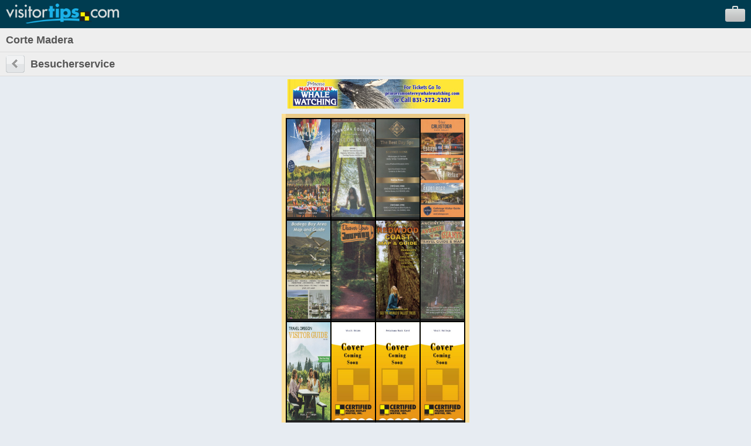

--- FILE ---
content_type: text/html; charset=UTF-8
request_url: https://m.visitortips.com/de/usa/ca/cortemadera/vis/
body_size: 14341
content:
<!DOCTYPE html>
<html>
<head>
<title>Corte Madera, CA Visitor Information and Services | VisitorTips</title>

<!-- // Meta Tags // -->
<meta name="description" content="Visiting San Francisco? Check out VisitorTips for discounts, hot deals, services &amp; visitor information such as accommodations, activities, attractions &amp; more | Online Brochures &amp; Online Brochure Racks." />
<meta name="generator" content="EditInSite" />
<meta name="copyright" content="Copyright &amp;copy; 2026.  All rights reserved." />
<meta name="author" content="Corporate Web Image, Inc." />

<!-- // Stylesheets // -->

<!-- // Script Files // -->
<script src="https://ajax.googleapis.com/ajax/libs/jquery/2.2.4/jquery.min.js" type="text/javascript"></script>


<meta name="viewport" content="width=320" />
<script type="text/javascript" src="/assets/vtips/js/mobile/site.min.js?20200715"></script>
<link rel="stylesheet" href="/assets/vtips/css/mobile/global.css?20200714" type="text/css" />
<link rel="canonical" href="https://www.visitortips.com/usa/ca/cortemadera/vis/" />
<script type="text/javascript">
var gaProperty = 'UA-566136-6';
</script>
</head>
<body>
<!-- Google Tag Manager --><noscript><iframe src="//www.googletagmanager.com/ns.html?id=GTM-MK8Q29&lang=de&profile=Mobile&isUser=No&countryCode=usa&stateCode=ca&cityCode=cortemadera&city=Corte+Madera&catCode=vis&plan=NC%2FNV&locationType=city&locationName=Northbay%2FWine+Country&pageType=brochureRack" height="0" width="0" style="display:none;visibility:hidden"></iframe></noscript><script>dataLayer = [{"lang":"de","profile":"Mobile","isUser":"No","countryCode":"usa","stateCode":"ca","cityCode":"cortemadera","city":"Corte Madera","catCode":"vis","plan":"NC\/NV","locationType":"city","locationName":"Northbay\/Wine Country","pageType":"brochureRack"}];(function(w,d,s,l,i){w[l]=w[l]||[];w[l].push({'gtm.start':new Date().getTime(),event:'gtm.js'});var f=d.getElementsByTagName(s)[0],j=d.createElement(s),dl=l!='dataLayer'?'&l='+l:'';j.async=true;j.src='//www.googletagmanager.com/gtm.js?id='+i+dl;f.parentNode.insertBefore(j,f);})(window,document,'script','dataLayer','GTM-MK8Q29');</script><!-- End Google Tag Manager -->
	<div id="background">
		<div id="header">
			<div id="logo"><a id="gc_23696bf126b764b" href="/de/" onclick="doit({'event': 'Click Logo'});"><img src="/assets/vtips/img/mobileadvanced/vtipslogo.png" width="193" height="34" border="0" /></a></div>
			<div id="suitcase"><a id="view_suitcase_link" href="/de/suitcase/" onclick="doit({'event': 'View Suitcase'});"><img src="/assets/vtips/img/mobileadvanced/suitcase.png" width="34" height="27" border="0" /></a></div>
		</div>
		
		<div id="ph_shell_main"><div id="gc_2696bf126b5df6">
	<div id="main_title" class="back-subheader">
		<div class="title-wobutton">Corte Madera</div>
	</div>
	
	<div class="back-subheader">
		<div id="left-button1" class="left-button1"><a href="/de/selectdestination.html?c=usa&s=ca&cy=cortemadera"><img src="/assets/vtips/img/mobileadvanced/back.gif" width="32" height="30" border="0" /></a></div>
		<div class="title-wbutton">Besucherservice</div>
	</div>
	
	<div id="ph_main"><div id="header-banner"></div><script type="text/javascript">headerBannerPool.add({"image":"https://www.visitortips.com/assets/vtips/media/TopBanner/110898_PrincessWhale_728x90-mobile.jpg", "link":"https://www.visitortips.com/banners/click.html?p=46497&l=48"});headerBannerPool.startTimer('usa', 'ca', 'cortemadera', 'vis');headerBannerPool.availableDownloads = 2;</script><table cellspacing="0" cellpadding="0" border="0" class="rack">
	<tr>
		<td width="7" rowspan="3" bgcolor="#fcde94">&nbsp;</td>
		<td height="7" bgcolor="#eac986" style="height:7px;font-size:7px;line-height:7px;">&nbsp;</td>
		<td width="7" rowspan="3" bgcolor="#fcde94">&nbsp;</td>
	</tr>
	<tr>
		<td bgcolor="#000000">
																	<table cellspacing="2" cellpadding="0" border="0">
									<tr>
																																				<td bgcolor="#222222" valign="bottom"><a href="/de/usa/ca/cortemadera/vis/brochure/napa-valley-visitor-guide-70234/" onclick="doit({&quot;event&quot;:&quot;Click Rack Brochure&quot;,&quot;brochureName&quot;:&quot;Napa Valley Visitor Guide&quot;,&quot;brochureExternalId&quot;:&quot;24-0134457-019874&quot;});"><img src="https://www.visitortips.com/assets/vtips/img/brochures/generated/24-0134457-019874-brochure-1-w200.jpg"  width="74" height="167" border="0" /></a></td>
																																											<td bgcolor="#222222" valign="bottom"><a href="/de/usa/ca/cortemadera/vis/brochure/sonoma-county-tourism-71210/" onclick="doit({&quot;event&quot;:&quot;Click Rack Brochure&quot;,&quot;brochureName&quot;:&quot;Sonoma County Tourism&quot;,&quot;brochureExternalId&quot;:&quot;25-0135590-003460&quot;});"><img src="https://www.visitortips.com/assets/vtips/img/brochures/generated/25-0135590-003460-brochure-1-w100.jpg"  width="74" height="167" border="0" /></a></td>
																																											<td bgcolor="#222222" valign="bottom"><a href="/de/usa/ca/cortemadera/vis/brochure/best-day-spa-71542/" onclick="doit({&quot;event&quot;:&quot;Click Rack Brochure&quot;,&quot;brochureName&quot;:&quot;Best Day Spa&quot;,&quot;brochureExternalId&quot;:&quot;25-0135955-005393&quot;});"><img src="https://www.visitortips.com/assets/vtips/img/brochures/generated/25-0135955-005393-brochure-1-w100.jpg"  width="74" height="167" border="0" /></a></td>
																																											<td bgcolor="#222222" valign="bottom"><a href="/de/usa/ca/cortemadera/vis/brochure/visit-calistoga-cc-71212/" onclick="doit({&quot;event&quot;:&quot;Click Rack Brochure&quot;,&quot;brochureName&quot;:&quot;Visit Calistoga CC&quot;,&quot;brochureExternalId&quot;:&quot;25-0135592-010358&quot;});"><img src="https://www.visitortips.com/assets/vtips/img/brochures/generated/25-0135592-010358-brochure-1-w100.jpg"  width="74" height="167" border="0" /></a></td>
																		</tr>
									<tr>
																																				<td bgcolor="#222222" valign="bottom"><a href="/de/usa/ca/cortemadera/vis/brochure/bodega-bay-area-map-guide-71953/" onclick="doit({&quot;event&quot;:&quot;Click Rack Brochure&quot;,&quot;brochureName&quot;:&quot;Bodega Bay Area Map &amp; Guide&quot;,&quot;brochureExternalId&quot;:&quot;25-0136473-015145&quot;});"><img src="https://www.visitortips.com/assets/vtips/img/brochures/generated/25-0136473-015145-brochure-1-w100.jpg"  width="74" height="167" border="0" /></a></td>
																																											<td bgcolor="#222222" valign="bottom"><a href="/de/usa/ca/cortemadera/vis/brochure/southern-humboldt-county-72317/" onclick="doit({&quot;event&quot;:&quot;Click Rack Brochure&quot;,&quot;brochureName&quot;:&quot;Southern Humboldt County&quot;,&quot;brochureExternalId&quot;:&quot;25-0136878-014981&quot;});"><img src="https://www.visitortips.com/assets/vtips/img/brochures/generated/25-0136878-014981-brochure-1-w100.jpg"  width="74" height="167" border="0" /></a></td>
																																											<td bgcolor="#222222" valign="bottom"><a href="/de/usa/ca/cortemadera/vis/brochure/californias-redwood-coast-66120/" onclick="doit({&quot;event&quot;:&quot;Click Rack Brochure&quot;,&quot;brochureName&quot;:&quot;California's Redwood Coast&quot;,&quot;brochureExternalId&quot;:&quot;23-0129460-001835&quot;});"><img src="https://www.visitortips.com/assets/vtips/img/brochures/generated/23-0129460-001835-brochure-1-w100.jpg"  width="74" height="167" border="0" /></a></td>
																																											<td bgcolor="#222222" valign="bottom"><a href="/de/usa/ca/cortemadera/vis/brochure/avenue-the-giants-71694/" onclick="doit({&quot;event&quot;:&quot;Click Rack Brochure&quot;,&quot;brochureName&quot;:&quot;Avenue of the Giants&quot;,&quot;brochureExternalId&quot;:&quot;25-0136118-019040&quot;});"><img src="https://www.visitortips.com/assets/vtips/img/brochures/generated/25-0136118-019040-brochure-1-w100.jpg"  width="74" height="167" border="0" /></a></td>
																		</tr>
									<tr>
																																				<td bgcolor="#222222" valign="bottom"><a href="/de/usa/ca/cortemadera/vis/brochure/oregon-visitor-guide-72630/" onclick="doit({&quot;event&quot;:&quot;Click Rack Brochure&quot;,&quot;brochureName&quot;:&quot;Oregon Visitor Guide&quot;,&quot;brochureExternalId&quot;:&quot;25-0137329-003239&quot;});"><img src="https://www.visitortips.com/assets/vtips/img/brochures/generated/25-0137329-003239-brochure-1-w200.jpg"  width="74" height="167" border="0" /></a></td>
																																											<td bgcolor="#222222" valign="bottom"><a href="/de/usa/ca/cortemadera/vis/brochure/visit-ukiah-69938/" onclick="doit({&quot;event&quot;:&quot;Click Rack Brochure&quot;,&quot;brochureName&quot;:&quot;Visit Ukiah&quot;,&quot;brochureExternalId&quot;:&quot;24-0134078-021223&quot;});"><img src="https://www.visitortips.com/assets/vtips/img/brochures/generated/24-0134078-021223-brochure-1-w100.jpg"  width="74" height="167" border="0" /></a></td>
																																											<td bgcolor="#222222" valign="bottom"><a href="/de/usa/ca/cortemadera/vis/brochure/petaluma-rack-card-70602/" onclick="doit({&quot;event&quot;:&quot;Click Rack Brochure&quot;,&quot;brochureName&quot;:&quot;Petaluma Rack Card&quot;,&quot;brochureExternalId&quot;:&quot;24-0134828-021652&quot;});"><img src="https://www.visitortips.com/assets/vtips/img/brochures/generated/24-0134828-021652-brochure-1-w100.jpg"  width="74" height="167" border="0" /></a></td>
																																											<td bgcolor="#222222" valign="bottom"><a href="/de/usa/ca/cortemadera/vis/brochure/visit-vallejo-71568/" onclick="doit({&quot;event&quot;:&quot;Click Rack Brochure&quot;,&quot;brochureName&quot;:&quot;Visit Vallejo&quot;,&quot;brochureExternalId&quot;:&quot;25-0135986-022163&quot;});"><img src="https://www.visitortips.com/assets/vtips/img/brochures/generated/25-0135986-022163-brochure-1-w100.jpg"  width="74" height="167" border="0" /></a></td>
																		</tr>
									<tr>
																																				<td bgcolor="#222222" valign="bottom"><a href="/de/usa/ca/cortemadera/vis/brochure/certifieds-silicon-valley-tig-72474/" onclick="doit({&quot;event&quot;:&quot;Click Rack Brochure&quot;,&quot;brochureName&quot;:&quot;Certified's Silicon Valley TIG&quot;,&quot;brochureExternalId&quot;:&quot;25-0137101-022343&quot;});"><img src="https://www.visitortips.com/assets/vtips/img/brochures/generated/25-0137101-022343-brochure-1-w100.jpg"  width="74" height="167" border="0" /></a></td>
																																											<td bgcolor="#222222" valign="bottom"><a href="/de/usa/ca/cortemadera/vis/brochure/travel-medford-magazine-72485/" onclick="doit({&quot;event&quot;:&quot;Click Rack Brochure&quot;,&quot;brochureName&quot;:&quot;Travel Medford Magazine&quot;,&quot;brochureExternalId&quot;:&quot;25-0137114-022344&quot;});"><img src="https://www.visitortips.com/assets/vtips/img/brochures/generated/25-0137114-022344-brochure-1-w200.jpg"  width="74" height="167" border="0" /></a></td>
																																											<td bgcolor="#222222" valign="bottom"><a href="/de/usa/ca/cortemadera/vis/brochure/2024-napa-valley-visitor-guide-72589/" onclick="doit({&quot;event&quot;:&quot;Click Rack Brochure&quot;,&quot;brochureName&quot;:&quot;2024 Napa Valley Visitor Guide&quot;,&quot;brochureExternalId&quot;:&quot;25-0137253-022060&quot;});"><img src="https://www.visitortips.com/assets/vtips/img/brochures/generated/25-0137253-022060-brochure-1-w200.jpg"  width="74" height="167" border="0" /></a></td>
																																											<td bgcolor="#222222" valign="bottom"><a href="/de/usa/ca/cortemadera/vis/brochure/napa-valley-visitor-guide-70234/" onclick="doit({&quot;event&quot;:&quot;Click Rack Brochure&quot;,&quot;brochureName&quot;:&quot;Napa Valley Visitor Guide&quot;,&quot;brochureExternalId&quot;:&quot;24-0134457-019874&quot;});"><img src="https://www.visitortips.com/assets/vtips/img/brochures/generated/24-0134457-019874-brochure-1-w200.jpg"  width="74" height="167" border="0" /></a></td>
																		</tr>
								</table>
							</td>
	</tr>
	<tr>
		<td bgcolor="#eac986">
			<div style="padding:6px; background:url(/assets/vtips/img/mobileadvanced/bottompanel.png) top left;">
				<div style="box-shadow: inset 0 0 8px 0 rgba(172,137,79,.5); padding: 5px;">
					<a href="http://www.certifiedfolder.com" onclick="doit({&quot;event&quot;:&quot;Click Rack Logo&quot;});" target="_blank"><img src="/assets/vtips/img/racks/servicedbycfdscopyright.gif" width="120" height="44" border="0" style="margin-top:7px;" /></a>	
						
									</div>
			</div>
		</td>
	</tr>
</table>

</div>
	<div style="border-top:5px solid #999;">
		<div class="selectable-row"><a href="/de/selectdestination.html?c=usa&s=ca&cy=cortemadera">Kategorie wechseln</a></div>
		<div class="selectable-row"><a href="/de/selectdestination.html?c=usa&s=ca&cl=C">Verändere das Ziel</a></div>
	</div>
</div></div>
		
		<div id="flags">
			<label>Languages:</label>
			
			<a href="/en/usa/ca/cortemadera/vis/" onclick="doit({&quot;event&quot;:&quot;Change Language&quot;,&quot;lang&quot;:&quot;en&quot;});"><img src="/assets/vtips/img/flags/16/us.png" width="16" height="16" border="0" alt="English" /></a>
			<a href="/es/usa/ca/cortemadera/vis/" onclick="doit({&quot;event&quot;:&quot;Change Language&quot;,&quot;lang&quot;:&quot;es&quot;});"><img src="/assets/vtips/img/flags/16/mx.png" width="16" height="16" border="0" alt="Spanish" /></a>
			<a href="/de/usa/ca/cortemadera/vis/" onclick="doit({&quot;event&quot;:&quot;Change Language&quot;,&quot;lang&quot;:&quot;de&quot;});"><img src="/assets/vtips/img/flags/16/de.png" width="16" height="16" border="0" alt="German" /></a>
			<a href="/fr/usa/ca/cortemadera/vis/" onclick="doit({&quot;event&quot;:&quot;Change Language&quot;,&quot;lang&quot;:&quot;fr&quot;});"><img src="/assets/vtips/img/flags/16/fr.png" width="16" height="16" border="0" alt="French" /></a>
			<a href="/zh/usa/ca/cortemadera/vis/" onclick="doit({&quot;event&quot;:&quot;Change Language&quot;,&quot;lang&quot;:&quot;zh&quot;});"><img src="/assets/vtips/img/flags/16/cn.png" width="16" height="16" border="0" alt="Chinese" /></a>
		</div>
	</div>
	
	

	
</body>
</html>